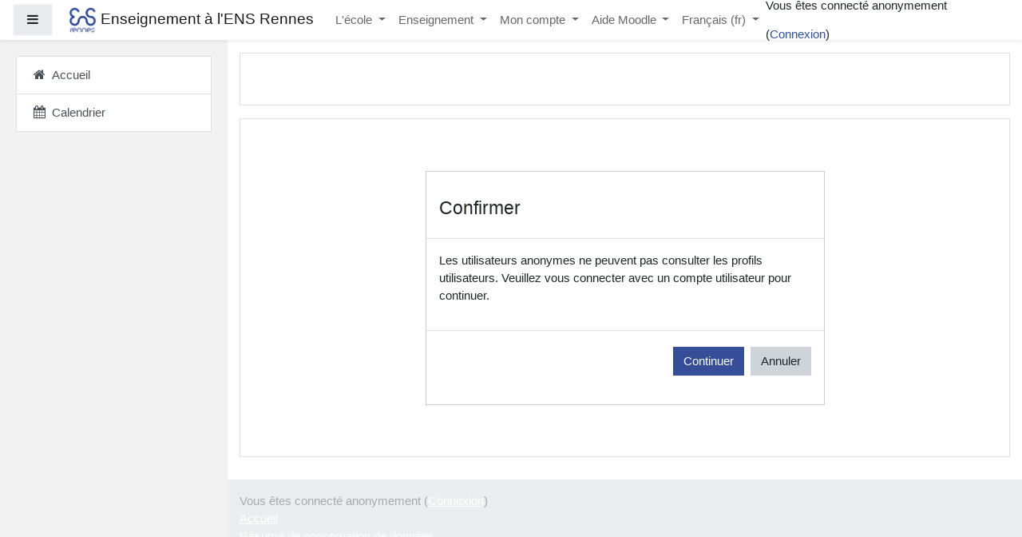

--- FILE ---
content_type: text/html; charset=utf-8
request_url: https://edu.ens-rennes.fr/user/profile.php?id=2453
body_size: 10289
content:
<!DOCTYPE html>

<html  dir="ltr" lang="fr" xml:lang="fr">
<head>
    <title></title>
    <link rel="shortcut icon" href="https://edu.ens-rennes.fr/theme/image.php/boost/theme/1706128620/favicon" />
    <meta http-equiv="Content-Type" content="text/html; charset=utf-8" />
<meta name="keywords" content="moodle, " />
<link rel="stylesheet" type="text/css" href="https://edu.ens-rennes.fr/theme/yui_combo.php?rollup/3.17.2/yui-moodlesimple-min.css" /><script id="firstthemesheet" type="text/css">/** Required in order to fix style inclusion problems in IE with YUI **/</script><link rel="stylesheet" type="text/css" href="https://edu.ens-rennes.fr/theme/styles.php/boost/1706128620_1594030647/all" />
<script>
//<![CDATA[
var M = {}; M.yui = {};
M.pageloadstarttime = new Date();
M.cfg = {"wwwroot":"https:\/\/edu.ens-rennes.fr","sesskey":"bYhMbeVA2f","sessiontimeout":"7200","themerev":"1706128620","slasharguments":1,"theme":"boost","iconsystemmodule":"core\/icon_system_fontawesome","jsrev":"1706128620","admin":"admin","svgicons":true,"usertimezone":"Europe\/Paris","contextid":1,"langrev":1768534211,"templaterev":"1706128620"};var yui1ConfigFn = function(me) {if(/-skin|reset|fonts|grids|base/.test(me.name)){me.type='css';me.path=me.path.replace(/\.js/,'.css');me.path=me.path.replace(/\/yui2-skin/,'/assets/skins/sam/yui2-skin')}};
var yui2ConfigFn = function(me) {var parts=me.name.replace(/^moodle-/,'').split('-'),component=parts.shift(),module=parts[0],min='-min';if(/-(skin|core)$/.test(me.name)){parts.pop();me.type='css';min=''}
if(module){var filename=parts.join('-');me.path=component+'/'+module+'/'+filename+min+'.'+me.type}else{me.path=component+'/'+component+'.'+me.type}};
YUI_config = {"debug":false,"base":"https:\/\/edu.ens-rennes.fr\/lib\/yuilib\/3.17.2\/","comboBase":"https:\/\/edu.ens-rennes.fr\/theme\/yui_combo.php?","combine":true,"filter":null,"insertBefore":"firstthemesheet","groups":{"yui2":{"base":"https:\/\/edu.ens-rennes.fr\/lib\/yuilib\/2in3\/2.9.0\/build\/","comboBase":"https:\/\/edu.ens-rennes.fr\/theme\/yui_combo.php?","combine":true,"ext":false,"root":"2in3\/2.9.0\/build\/","patterns":{"yui2-":{"group":"yui2","configFn":yui1ConfigFn}}},"moodle":{"name":"moodle","base":"https:\/\/edu.ens-rennes.fr\/theme\/yui_combo.php?m\/1706128620\/","combine":true,"comboBase":"https:\/\/edu.ens-rennes.fr\/theme\/yui_combo.php?","ext":false,"root":"m\/1706128620\/","patterns":{"moodle-":{"group":"moodle","configFn":yui2ConfigFn}},"filter":null,"modules":{"moodle-core-dragdrop":{"requires":["base","node","io","dom","dd","event-key","event-focus","moodle-core-notification"]},"moodle-core-handlebars":{"condition":{"trigger":"handlebars","when":"after"}},"moodle-core-maintenancemodetimer":{"requires":["base","node"]},"moodle-core-blocks":{"requires":["base","node","io","dom","dd","dd-scroll","moodle-core-dragdrop","moodle-core-notification"]},"moodle-core-notification":{"requires":["moodle-core-notification-dialogue","moodle-core-notification-alert","moodle-core-notification-confirm","moodle-core-notification-exception","moodle-core-notification-ajaxexception"]},"moodle-core-notification-dialogue":{"requires":["base","node","panel","escape","event-key","dd-plugin","moodle-core-widget-focusafterclose","moodle-core-lockscroll"]},"moodle-core-notification-alert":{"requires":["moodle-core-notification-dialogue"]},"moodle-core-notification-confirm":{"requires":["moodle-core-notification-dialogue"]},"moodle-core-notification-exception":{"requires":["moodle-core-notification-dialogue"]},"moodle-core-notification-ajaxexception":{"requires":["moodle-core-notification-dialogue"]},"moodle-core-popuphelp":{"requires":["moodle-core-tooltip"]},"moodle-core-formchangechecker":{"requires":["base","event-focus","moodle-core-event"]},"moodle-core-lockscroll":{"requires":["plugin","base-build"]},"moodle-core-chooserdialogue":{"requires":["base","panel","moodle-core-notification"]},"moodle-core-languninstallconfirm":{"requires":["base","node","moodle-core-notification-confirm","moodle-core-notification-alert"]},"moodle-core-event":{"requires":["event-custom"]},"moodle-core-tooltip":{"requires":["base","node","io-base","moodle-core-notification-dialogue","json-parse","widget-position","widget-position-align","event-outside","cache-base"]},"moodle-core-actionmenu":{"requires":["base","event","node-event-simulate"]},"moodle-core_availability-form":{"requires":["base","node","event","event-delegate","panel","moodle-core-notification-dialogue","json"]},"moodle-backup-backupselectall":{"requires":["node","event","node-event-simulate","anim"]},"moodle-backup-confirmcancel":{"requires":["node","node-event-simulate","moodle-core-notification-confirm"]},"moodle-course-dragdrop":{"requires":["base","node","io","dom","dd","dd-scroll","moodle-core-dragdrop","moodle-core-notification","moodle-course-coursebase","moodle-course-util"]},"moodle-course-categoryexpander":{"requires":["node","event-key"]},"moodle-course-util":{"requires":["node"],"use":["moodle-course-util-base"],"submodules":{"moodle-course-util-base":{},"moodle-course-util-section":{"requires":["node","moodle-course-util-base"]},"moodle-course-util-cm":{"requires":["node","moodle-course-util-base"]}}},"moodle-course-management":{"requires":["base","node","io-base","moodle-core-notification-exception","json-parse","dd-constrain","dd-proxy","dd-drop","dd-delegate","node-event-delegate"]},"moodle-course-formatchooser":{"requires":["base","node","node-event-simulate"]},"moodle-form-dateselector":{"requires":["base","node","overlay","calendar"]},"moodle-form-passwordunmask":{"requires":[]},"moodle-form-shortforms":{"requires":["node","base","selector-css3","moodle-core-event"]},"moodle-question-preview":{"requires":["base","dom","event-delegate","event-key","core_question_engine"]},"moodle-question-searchform":{"requires":["base","node"]},"moodle-question-chooser":{"requires":["moodle-core-chooserdialogue"]},"moodle-availability_completion-form":{"requires":["base","node","event","moodle-core_availability-form"]},"moodle-availability_date-form":{"requires":["base","node","event","io","moodle-core_availability-form"]},"moodle-availability_grade-form":{"requires":["base","node","event","moodle-core_availability-form"]},"moodle-availability_group-form":{"requires":["base","node","event","moodle-core_availability-form"]},"moodle-availability_grouping-form":{"requires":["base","node","event","moodle-core_availability-form"]},"moodle-availability_profile-form":{"requires":["base","node","event","moodle-core_availability-form"]},"moodle-mod_assign-history":{"requires":["node","transition"]},"moodle-mod_attendance-groupfilter":{"requires":["base","node"]},"moodle-mod_quiz-dragdrop":{"requires":["base","node","io","dom","dd","dd-scroll","moodle-core-dragdrop","moodle-core-notification","moodle-mod_quiz-quizbase","moodle-mod_quiz-util-base","moodle-mod_quiz-util-page","moodle-mod_quiz-util-slot","moodle-course-util"]},"moodle-mod_quiz-modform":{"requires":["base","node","event"]},"moodle-mod_quiz-questionchooser":{"requires":["moodle-core-chooserdialogue","moodle-mod_quiz-util","querystring-parse"]},"moodle-mod_quiz-autosave":{"requires":["base","node","event","event-valuechange","node-event-delegate","io-form"]},"moodle-mod_quiz-util":{"requires":["node","moodle-core-actionmenu"],"use":["moodle-mod_quiz-util-base"],"submodules":{"moodle-mod_quiz-util-base":{},"moodle-mod_quiz-util-slot":{"requires":["node","moodle-mod_quiz-util-base"]},"moodle-mod_quiz-util-page":{"requires":["node","moodle-mod_quiz-util-base"]}}},"moodle-mod_quiz-quizbase":{"requires":["base","node"]},"moodle-mod_quiz-toolboxes":{"requires":["base","node","event","event-key","io","moodle-mod_quiz-quizbase","moodle-mod_quiz-util-slot","moodle-core-notification-ajaxexception"]},"moodle-message_airnotifier-toolboxes":{"requires":["base","node","io"]},"moodle-filter_glossary-autolinker":{"requires":["base","node","io-base","json-parse","event-delegate","overlay","moodle-core-event","moodle-core-notification-alert","moodle-core-notification-exception","moodle-core-notification-ajaxexception"]},"moodle-filter_mathjaxloader-loader":{"requires":["moodle-core-event"]},"moodle-editor_atto-editor":{"requires":["node","transition","io","overlay","escape","event","event-simulate","event-custom","node-event-html5","node-event-simulate","yui-throttle","moodle-core-notification-dialogue","moodle-core-notification-confirm","moodle-editor_atto-rangy","handlebars","timers","querystring-stringify"]},"moodle-editor_atto-plugin":{"requires":["node","base","escape","event","event-outside","handlebars","event-custom","timers","moodle-editor_atto-menu"]},"moodle-editor_atto-menu":{"requires":["moodle-core-notification-dialogue","node","event","event-custom"]},"moodle-editor_atto-rangy":{"requires":[]},"moodle-format_grid-gridkeys":{"requires":["event-nav-keys"]},"moodle-report_eventlist-eventfilter":{"requires":["base","event","node","node-event-delegate","datatable","autocomplete","autocomplete-filters"]},"moodle-report_loglive-fetchlogs":{"requires":["base","event","node","io","node-event-delegate"]},"moodle-gradereport_grader-gradereporttable":{"requires":["base","node","event","handlebars","overlay","event-hover"]},"moodle-gradereport_history-userselector":{"requires":["escape","event-delegate","event-key","handlebars","io-base","json-parse","moodle-core-notification-dialogue"]},"moodle-tool_capability-search":{"requires":["base","node"]},"moodle-tool_lp-dragdrop-reorder":{"requires":["moodle-core-dragdrop"]},"moodle-tool_monitor-dropdown":{"requires":["base","event","node"]},"moodle-assignfeedback_editpdf-editor":{"requires":["base","event","node","io","graphics","json","event-move","event-resize","transition","querystring-stringify-simple","moodle-core-notification-dialog","moodle-core-notification-alert","moodle-core-notification-warning","moodle-core-notification-exception","moodle-core-notification-ajaxexception"]},"moodle-atto_accessibilitychecker-button":{"requires":["color-base","moodle-editor_atto-plugin"]},"moodle-atto_accessibilityhelper-button":{"requires":["moodle-editor_atto-plugin"]},"moodle-atto_align-button":{"requires":["moodle-editor_atto-plugin"]},"moodle-atto_bold-button":{"requires":["moodle-editor_atto-plugin"]},"moodle-atto_charmap-button":{"requires":["moodle-editor_atto-plugin"]},"moodle-atto_clear-button":{"requires":["moodle-editor_atto-plugin"]},"moodle-atto_collapse-button":{"requires":["moodle-editor_atto-plugin"]},"moodle-atto_emojipicker-button":{"requires":["moodle-editor_atto-plugin"]},"moodle-atto_emoticon-button":{"requires":["moodle-editor_atto-plugin"]},"moodle-atto_equation-button":{"requires":["moodle-editor_atto-plugin","moodle-core-event","io","event-valuechange","tabview","array-extras"]},"moodle-atto_h5p-button":{"requires":["moodle-editor_atto-plugin"]},"moodle-atto_html-button":{"requires":["promise","moodle-editor_atto-plugin","moodle-atto_html-beautify","moodle-atto_html-codemirror","event-valuechange"]},"moodle-atto_html-codemirror":{"requires":["moodle-atto_html-codemirror-skin"]},"moodle-atto_html-beautify":{},"moodle-atto_image-button":{"requires":["moodle-editor_atto-plugin"]},"moodle-atto_indent-button":{"requires":["moodle-editor_atto-plugin"]},"moodle-atto_italic-button":{"requires":["moodle-editor_atto-plugin"]},"moodle-atto_link-button":{"requires":["moodle-editor_atto-plugin"]},"moodle-atto_managefiles-usedfiles":{"requires":["node","escape"]},"moodle-atto_managefiles-button":{"requires":["moodle-editor_atto-plugin"]},"moodle-atto_media-button":{"requires":["moodle-editor_atto-plugin","moodle-form-shortforms"]},"moodle-atto_noautolink-button":{"requires":["moodle-editor_atto-plugin"]},"moodle-atto_orderedlist-button":{"requires":["moodle-editor_atto-plugin"]},"moodle-atto_recordrtc-recording":{"requires":["moodle-atto_recordrtc-button"]},"moodle-atto_recordrtc-button":{"requires":["moodle-editor_atto-plugin","moodle-atto_recordrtc-recording"]},"moodle-atto_rtl-button":{"requires":["moodle-editor_atto-plugin"]},"moodle-atto_strike-button":{"requires":["moodle-editor_atto-plugin"]},"moodle-atto_subscript-button":{"requires":["moodle-editor_atto-plugin"]},"moodle-atto_superscript-button":{"requires":["moodle-editor_atto-plugin"]},"moodle-atto_table-button":{"requires":["moodle-editor_atto-plugin","moodle-editor_atto-menu","event","event-valuechange"]},"moodle-atto_title-button":{"requires":["moodle-editor_atto-plugin"]},"moodle-atto_underline-button":{"requires":["moodle-editor_atto-plugin"]},"moodle-atto_undo-button":{"requires":["moodle-editor_atto-plugin"]},"moodle-atto_unorderedlist-button":{"requires":["moodle-editor_atto-plugin"]}}},"gallery":{"name":"gallery","base":"https:\/\/edu.ens-rennes.fr\/lib\/yuilib\/gallery\/","combine":true,"comboBase":"https:\/\/edu.ens-rennes.fr\/theme\/yui_combo.php?","ext":false,"root":"gallery\/1706128620\/","patterns":{"gallery-":{"group":"gallery"}}}},"modules":{"core_filepicker":{"name":"core_filepicker","fullpath":"https:\/\/edu.ens-rennes.fr\/lib\/javascript.php\/1706128620\/repository\/filepicker.js","requires":["base","node","node-event-simulate","json","async-queue","io-base","io-upload-iframe","io-form","yui2-treeview","panel","cookie","datatable","datatable-sort","resize-plugin","dd-plugin","escape","moodle-core_filepicker","moodle-core-notification-dialogue"]},"core_comment":{"name":"core_comment","fullpath":"https:\/\/edu.ens-rennes.fr\/lib\/javascript.php\/1706128620\/comment\/comment.js","requires":["base","io-base","node","json","yui2-animation","overlay","escape"]},"mathjax":{"name":"mathjax","fullpath":"https:\/\/cdn.jsdelivr.net\/npm\/mathjax@2.7.8\/MathJax.js?delayStartupUntil=configured"}}};
M.yui.loader = {modules: {}};

//]]>
</script>

    <meta name="viewport" content="width=device-width, initial-scale=1.0">
</head>

<!-- <nav class="fixed-bottom navbar navbar-light bg-warning">Une maintenance aura lieu le 22 avril à partir de 15h, l'accès à moodle sera temporairement perturbé. Désolé pour la gène occasionnée.
</nav> -->

<body  id="page-user-profile" class="format-site  path-user chrome dir-ltr lang-fr yui-skin-sam yui3-skin-sam edu-ens-rennes-fr pagelayout-base course-1 context-1 drawer-open-left">
<div class="toast-wrapper mx-auto py-0 fixed-top" role="status" aria-live="polite"></div>

<div id="page-wrapper" class="d-print-block">

    <div>
    <a class="sr-only sr-only-focusable" href="#maincontent">Passer au contenu principal</a>
</div><script src="https://edu.ens-rennes.fr/lib/javascript.php/1706128620/lib/babel-polyfill/polyfill.min.js"></script>
<script src="https://edu.ens-rennes.fr/lib/javascript.php/1706128620/lib/polyfills/polyfill.js"></script>
<script src="https://edu.ens-rennes.fr/theme/yui_combo.php?rollup/3.17.2/yui-moodlesimple-min.js"></script><script src="https://edu.ens-rennes.fr/lib/javascript.php/1706128620/lib/javascript-static.js"></script>
<script>
//<![CDATA[
document.body.className += ' jsenabled';
//]]>
</script>



    <nav class="fixed-top navbar navbar-light bg-white navbar-expand moodle-has-zindex" aria-label="Navigation du site">
    
            <div data-region="drawer-toggle" class="d-inline-block mr-3">
                <button aria-expanded="true" aria-controls="nav-drawer" type="button" class="btn nav-link float-sm-left mr-1 btn-light bg-gray" data-action="toggle-drawer" data-side="left" data-preference="drawer-open-nav"><i class="icon fa fa-bars fa-fw " aria-hidden="true"  ></i><span class="sr-only">Panneau latéral</span></button>
            </div>
    
            <a href="https://edu.ens-rennes.fr" class="navbar-brand aabtn has-logo
                    ">
                    <span class="logo d-none d-sm-inline">
                        <img src="https://edu.ens-rennes.fr/pluginfile.php/1/core_admin/logocompact/300x300/1706128620/ENS%20Rennes%20%281%29.png" alt="Enseignement à l&#039;ENS Rennes">
                    </span>
                <span class="site-name d-none d-md-inline">Enseignement à l'ENS Rennes</span>
            </a>
    
            <ul class="navbar-nav d-none d-md-flex">
                <!-- custom_menu -->
                <li class="dropdown nav-item">
    <a class="dropdown-toggle nav-link" id="drop-down-6970f55f2baa66970f55f2b1ea4" data-toggle="dropdown" aria-haspopup="true" aria-expanded="false" href="#"  aria-controls="drop-down-menu-6970f55f2baa66970f55f2b1ea4">
        L'école
    </a>
    <div class="dropdown-menu" role="menu" id="drop-down-menu-6970f55f2baa66970f55f2b1ea4" aria-labelledby="drop-down-6970f55f2baa66970f55f2b1ea4">
                <a class="dropdown-item" role="menuitem" href="http://www.ens-rennes.fr/" title="Site officiel de l'ENS Rennes">Site officiel</a>
                <a class="dropdown-item" role="menuitem" href="http://webmail.ens-rennes.fr/" title="Webmail de l'ENS Rennes">Webmail</a>
                <a class="dropdown-item" role="menuitem" href="https://wiki.eleves.ens-rennes.fr/dokuwiki/" title="Wiki des élèves de l'ENS Rennes">Wiki des élèves</a>
                <a class="dropdown-item" role="menuitem" href="https://proxy.ens-rennes.fr/dokuwiki/doku.php?id=projet%3Aaccueil" title="Wiki des personnels de l'ENS Rennes">Wiki des personnels</a>
                <a class="dropdown-item" role="menuitem" href="https://proxy.ens-rennes.fr/owncloud/" title="Cloud de l'ENS Rennes">Cloud</a>
    </div>
</li><li class="dropdown nav-item">
    <a class="dropdown-toggle nav-link" id="drop-down-6970f55f2bb546970f55f2b1ea5" data-toggle="dropdown" aria-haspopup="true" aria-expanded="false" href="#"  aria-controls="drop-down-menu-6970f55f2bb546970f55f2b1ea5">
        Enseignement
    </a>
    <div class="dropdown-menu" role="menu" id="drop-down-menu-6970f55f2bb546970f55f2b1ea5" aria-labelledby="drop-down-6970f55f2bb546970f55f2b1ea5">
                <a class="dropdown-item" role="menuitem" href="https://edu.ens-rennes.fr/course/index.php?categoryid=25" title="Documents pédagogiques publics">Documents pédagogiques publics</a>
                <a class="dropdown-item" role="menuitem" href="https://edu.ens-rennes.fr/course/index.php?categoryid=1" title="Formations communes à plusieurs départements">Formations transversales</a>
                <a class="dropdown-item" role="menuitem" href="https://edu.ens-rennes.fr/course/index.php?categoryid=4" title="Département Droit, Économie et Management">Droit Économie Management</a>
                <a class="dropdown-item" role="menuitem" href="https://edu.ens-rennes.fr/course/index.php?categoryid=6" title="Département Informatique">Informatique</a>
                <a class="dropdown-item" role="menuitem" href="https://edu.ens-rennes.fr/course/index.php?categoryid=5" title="Département Mathématiques">Mathématiques</a>
                <a class="dropdown-item" role="menuitem" href="https://edu.ens-rennes.fr/course/index.php?categoryid=3" title="Département Mécatronique">Mécatronique</a>
                <a class="dropdown-item" role="menuitem" href="https://edu.ens-rennes.fr/course/index.php?categoryid=7" title="Département de Sciences du Sport et Éducation Physique">Sciences du Sport et Éducation Physique</a>
    </div>
</li><li class="dropdown nav-item">
    <a class="dropdown-toggle nav-link" id="drop-down-6970f55f2bb976970f55f2b1ea6" data-toggle="dropdown" aria-haspopup="true" aria-expanded="false" href="#" title="Mon compte Moodle ENS Rennes" aria-controls="drop-down-menu-6970f55f2bb976970f55f2b1ea6">
        Mon compte
    </a>
    <div class="dropdown-menu" role="menu" id="drop-down-menu-6970f55f2bb976970f55f2b1ea6" aria-labelledby="drop-down-6970f55f2bb976970f55f2b1ea6">
                <a class="dropdown-item" role="menuitem" href="https://edu.ens-rennes.fr/user/profile.php" >Mon profil</a>
                <a class="dropdown-item" role="menuitem" href="https://edu.ens-rennes.fr/message/index.php" >Mes messages</a>
    </div>
</li><li class="dropdown nav-item">
    <a class="dropdown-toggle nav-link" id="drop-down-6970f55f2bbcd6970f55f2b1ea7" data-toggle="dropdown" aria-haspopup="true" aria-expanded="false" href="#"  aria-controls="drop-down-menu-6970f55f2bbcd6970f55f2b1ea7">
        Aide Moodle
    </a>
    <div class="dropdown-menu" role="menu" id="drop-down-menu-6970f55f2bbcd6970f55f2b1ea7" aria-labelledby="drop-down-6970f55f2bbcd6970f55f2b1ea7">
                <a class="dropdown-item" role="menuitem" href="http://docs.moodle.org" title="La Documentation générale de Moodle">Documentation</a>
                <a class="dropdown-item" role="menuitem" href="http://moodle.org/support" title="Le support officiel de Moodle">Assistance</a>
    </div>
</li><li class="dropdown nav-item">
    <a class="dropdown-toggle nav-link" id="drop-down-6970f55f2bbfb6970f55f2b1ea8" data-toggle="dropdown" aria-haspopup="true" aria-expanded="false" href="#" title="Langue" aria-controls="drop-down-menu-6970f55f2bbfb6970f55f2b1ea8">
        Français ‎(fr)‎
    </a>
    <div class="dropdown-menu" role="menu" id="drop-down-menu-6970f55f2bbfb6970f55f2b1ea8" aria-labelledby="drop-down-6970f55f2bbfb6970f55f2b1ea8">
                <a class="dropdown-item" role="menuitem" href="https://edu.ens-rennes.fr/user/profile.php?id=2453&amp;lang=en" title="English ‎(en)‎">English ‎(en)‎</a>
                <a class="dropdown-item" role="menuitem" href="https://edu.ens-rennes.fr/user/profile.php?id=2453&amp;lang=fr" title="Français ‎(fr)‎">Français ‎(fr)‎</a>
    </div>
</li>
                <!-- page_heading_menu -->
                
            </ul>
            <ul class="nav navbar-nav ml-auto">
                <li class="d-none d-lg-block">
                    
                </li>
                <!-- navbar_plugin_output -->
                <li class="nav-item">
                    
                </li>
                <!-- user_menu -->
                <li class="nav-item d-flex align-items-center">
                    <div class="usermenu"><span class="login">Vous êtes connecté anonymement (<a href="https://edu.ens-rennes.fr/login/index.php">Connexion</a>)</span></div>
                </li>
            </ul>
            <!-- search_box -->
    </nav>
    
    <div id="nav-drawer" data-region="drawer" class="d-print-none moodle-has-zindex " aria-hidden="false" tabindex="-1">
        <nav class="list-group" aria-label="Site">
            <ul>
                    <li>
                        <a class="list-group-item list-group-item-action  " href="https://edu.ens-rennes.fr/" data-key="home" data-isexpandable="0" data-indent="0" data-showdivider="0" data-type="1" data-nodetype="1" data-collapse="0" data-forceopen="1" data-isactive="0" data-hidden="0" data-preceedwithhr="0" >
                            <div class="ml-0">
                                <div class="media">
                                        <span class="media-left">
                                            <i class="icon fa fa-home fa-fw " aria-hidden="true"  ></i>
                                        </span>
                                    <span class="media-body ">Accueil</span>
                                </div>
                            </div>
                        </a>
                    </li>
                    <li>
                        <a class="list-group-item list-group-item-action  " href="https://edu.ens-rennes.fr/calendar/view.php?view=month" data-key="calendar" data-isexpandable="0" data-indent="0" data-showdivider="0" data-type="60" data-nodetype="0" data-collapse="0" data-forceopen="0" data-isactive="0" data-hidden="0" data-preceedwithhr="0" data-parent-key="1">
                            <div class="ml-0">
                                <div class="media">
                                        <span class="media-left">
                                            <i class="icon fa fa-calendar fa-fw " aria-hidden="true"  ></i>
                                        </span>
                                    <span class="media-body ">Calendrier</span>
                                </div>
                            </div>
                        </a>
                    </li>
            </ul>
        </nav>
    </div>

    <div id="page" class="container-fluid d-print-block">
        <header id="page-header" class="row">
    <div class="col-12 pt-3 pb-3">
        <div class="card ">
            <div class="card-body ">
                <div class="d-sm-flex align-items-center">
                    <div class="mr-auto">
                        <div class="page-context-header"><div class="page-header-headings"><h1></h1></div></div>
                    </div>

                    <div class="header-actions-container flex-shrink-0" data-region="header-actions-container">
                    </div>
                </div>
                <div class="d-flex flex-wrap">
                    <div id="page-navbar">
                        <nav aria-label="Barre de navigation">
    <ol class="breadcrumb"></ol>
</nav>
                    </div>
                    <div class="ml-auto d-flex">
                        
                    </div>
                    <div id="course-header">
                        
                    </div>
                </div>
            </div>
        </div>
    </div>
</header>

        <div id="page-content" class="row pb-3 d-print-block">
            <div id="region-main-box" class="col-12">
                <section id="region-main"  aria-label="Contenu">

                    <span class="notifications" id="user-notifications"></span>
                    <div role="main"><span id="maincontent"></span><div role="alertdialog" aria-labelledby="modal-header" aria-describedby="modal-body" aria-modal="true" id="notice" class="box py-3 generalbox modal modal-dialog modal-in-page show"><div id="modal-content" class="box py-3 modal-content"><div id="modal-header" class="box py-3 modal-header p-x-1"><h4>Confirmer</h4></div><div role="alert" data-aria-autofocus="true" id="modal-body" class="box py-3 modal-body"><p>Les utilisateurs anonymes ne peuvent pas consulter les profils utilisateurs. Veuillez vous connecter avec un compte utilisateur pour continuer.</p></div><div id="modal-footer" class="box py-3 modal-footer"><div class="buttons"><div class="singlebutton">
    <form method="post" action="https://edu.ens-rennes.fr/login/index.php" >
            <input type="hidden" name="sesskey" value="bYhMbeVA2f">
        <button type="submit" class="btn btn-primary"
            id="single_button6970f55f2b1ea11"
            title=""
            
            >Continuer</button>
    </form>
</div><div class="singlebutton">
    <form method="get" action="https://edu.ens-rennes.fr" >
        <button type="submit" class="btn btn-secondary"
            id="single_button6970f55f2b1ea12"
            title=""
            
            >Annuler</button>
    </form>
</div></div></div></div></div></div>
                    
                    

                </section>
            </div>
        </div>
    </div>
    
    <div id="goto-top-link">
        <a class="btn btn-light" role="button" href="#">
            <i class="icon fa fa-arrow-up fa-fw "  title="Vers le haut de page" aria-label="Vers le haut de page"></i>
        </a>
    </div>
    <footer id="page-footer" class="py-3 bg-dark text-light">
        <div class="container">
            <div id="course-footer"></div>
    
    
            <div class="logininfo">Vous êtes connecté anonymement (<a href="https://edu.ens-rennes.fr/login/index.php">Connexion</a>)</div>
            <div class="tool_usertours-resettourcontainer"></div>
            <div class="homelink"><a href="https://edu.ens-rennes.fr/">Accueil</a></div>
            <nav class="nav navbar-nav d-md-none" aria-label="Menu personnalisé">
                    <ul class="list-unstyled pt-3">
                                        <li>L'école</li>
                                    <li>
                                        <ul class="list-unstyled ml-3">
                                                            <li><a href="http://www.ens-rennes.fr/" title="Site officiel de l'ENS Rennes">Site officiel</a></li>
                                                            <li><a href="http://webmail.ens-rennes.fr/" title="Webmail de l'ENS Rennes">Webmail</a></li>
                                                            <li><a href="https://wiki.eleves.ens-rennes.fr/dokuwiki/" title="Wiki des élèves de l'ENS Rennes">Wiki des élèves</a></li>
                                                            <li><a href="https://proxy.ens-rennes.fr/dokuwiki/doku.php?id=projet%3Aaccueil" title="Wiki des personnels de l'ENS Rennes">Wiki des personnels</a></li>
                                                            <li><a href="https://proxy.ens-rennes.fr/owncloud/" title="Cloud de l'ENS Rennes">Cloud</a></li>
                                        </ul>
                                    </li>
                                        <li>Enseignement</li>
                                    <li>
                                        <ul class="list-unstyled ml-3">
                                                            <li><a href="https://edu.ens-rennes.fr/course/index.php?categoryid=25" title="Documents pédagogiques publics">Documents pédagogiques publics</a></li>
                                                            <li><a href="https://edu.ens-rennes.fr/course/index.php?categoryid=1" title="Formations communes à plusieurs départements">Formations transversales</a></li>
                                                            <li><a href="https://edu.ens-rennes.fr/course/index.php?categoryid=4" title="Département Droit, Économie et Management">Droit Économie Management</a></li>
                                                        <li>
                                                            <ul class="list-unstyled ml-3">
                                                                                <li><a href="https://edu.ens-rennes.fr/course/view.php?id=34" title="">Administration et Ressources Humaines</a></li>
                                                                                <li><a href="https://edu.ens-rennes.fr/course/view.php?id=22" title="">Economie et Gestion</a></li>
                                                                                <li><a href="https://edu.ens-rennes.fr/course/view.php?id=21" title="">Management</a></li>
                                                                                <li><a href="https://edu.ens-rennes.fr/course/view.php?id=11" title="">Marketing</a></li>
                                                            </ul>
                                                        </li>
                                                            <li><a href="https://edu.ens-rennes.fr/course/index.php?categoryid=6" title="Département Informatique">Informatique</a></li>
                                                            <li><a href="https://edu.ens-rennes.fr/course/index.php?categoryid=5" title="Département Mathématiques">Mathématiques</a></li>
                                                            <li><a href="https://edu.ens-rennes.fr/course/index.php?categoryid=3" title="Département Mécatronique">Mécatronique</a></li>
                                                        <li>
                                                            <ul class="list-unstyled ml-3">
                                                                                <li><a href="https://edu.ens-rennes.fr/course/index.php?categoryid=11" title="">Le département et la mécatronique</a></li>
                                                                                <li><a href="https://edu.ens-rennes.fr/course/index.php?categoryid=12" title="">1ère année magistère (L3)</a></li>
                                                                                <li><a href="https://edu.ens-rennes.fr/course/index.php?categoryid=13" title="">2ème année magistère (M1)</a></li>
                                                                                <li><a href="https://edu.ens-rennes.fr/course/index.php?categoryid=18" title="">Master Formation à l'Enseignement Supérieur (M2 FESup)</a></li>
                                                                                <li><a href="https://edu.ens-rennes.fr/course/index.php?categoryid=17" title="">Master Mécatronique (M2 Recherche)</a></li>
                                                            </ul>
                                                        </li>
                                                            <li><a href="https://edu.ens-rennes.fr/course/index.php?categoryid=7" title="Département de Sciences du Sport et Éducation Physique">Sciences du Sport et Éducation Physique</a></li>
                                        </ul>
                                    </li>
                                        <li><a href="https://edu.ens-rennes.fr/my" title="Mon compte Moodle ENS Rennes">Mon compte</a></li>
                                    <li>
                                        <ul class="list-unstyled ml-3">
                                                            <li><a href="https://edu.ens-rennes.fr/user/profile.php" title="">Mon profil</a></li>
                                                            <li><a href="https://edu.ens-rennes.fr/message/index.php" title="">Mes messages</a></li>
                                        </ul>
                                    </li>
                                        <li>Aide Moodle</li>
                                    <li>
                                        <ul class="list-unstyled ml-3">
                                                            <li><a href="http://docs.moodle.org" title="La Documentation générale de Moodle">Documentation</a></li>
                                                            <li><a href="http://moodle.org/support" title="Le support officiel de Moodle">Assistance</a></li>
                                        </ul>
                                    </li>
                                        <li><a href="#" title="Langue">Français ‎(fr)‎</a></li>
                                    <li>
                                        <ul class="list-unstyled ml-3">
                                                            <li><a href="https://edu.ens-rennes.fr/user/profile.php?id=2453&amp;lang=en" title="English ‎(en)‎">English ‎(en)‎</a></li>
                                                            <li><a href="https://edu.ens-rennes.fr/user/profile.php?id=2453&amp;lang=fr" title="Français ‎(fr)‎">Français ‎(fr)‎</a></li>
                                        </ul>
                                    </li>
                    </ul>
            </nav>
            <div class="tool_dataprivacy"><a href="https://edu.ens-rennes.fr/admin/tool/dataprivacy/summary.php">Résumé de conservation de données</a></div><a href="https://download.moodle.org/mobile?version=2020061502.02&amp;lang=fr&amp;iosappid=633359593&amp;androidappid=com.moodle.moodlemobile">Obtenir l'app mobile</a>
            <script>
//<![CDATA[
var require = {
    baseUrl : 'https://edu.ens-rennes.fr/lib/requirejs.php/1706128620/',
    // We only support AMD modules with an explicit define() statement.
    enforceDefine: true,
    skipDataMain: true,
    waitSeconds : 0,

    paths: {
        jquery: 'https://edu.ens-rennes.fr/lib/javascript.php/1706128620/lib/jquery/jquery-3.4.1.min',
        jqueryui: 'https://edu.ens-rennes.fr/lib/javascript.php/1706128620/lib/jquery/ui-1.12.1/jquery-ui.min',
        jqueryprivate: 'https://edu.ens-rennes.fr/lib/javascript.php/1706128620/lib/requirejs/jquery-private'
    },

    // Custom jquery config map.
    map: {
      // '*' means all modules will get 'jqueryprivate'
      // for their 'jquery' dependency.
      '*': { jquery: 'jqueryprivate' },
      // Stub module for 'process'. This is a workaround for a bug in MathJax (see MDL-60458).
      '*': { process: 'core/first' },

      // 'jquery-private' wants the real jQuery module
      // though. If this line was not here, there would
      // be an unresolvable cyclic dependency.
      jqueryprivate: { jquery: 'jquery' }
    }
};

//]]>
</script>
<script src="https://edu.ens-rennes.fr/lib/javascript.php/1706128620/lib/requirejs/require.min.js"></script>
<script>
//<![CDATA[
M.util.js_pending("core/first");require(['core/first'], function() {
require(['core/prefetch']);
;
require(["media_videojs/loader"], function(loader) {
    loader.setUp(function(videojs) {
        videojs.options.flash.swf = "https://edu.ens-rennes.fr/media/player/videojs/videojs/video-js.swf";
videojs.addLanguage('fr', {
  "Audio Player": "Lecteur audio",
  "Video Player": "Lecteur vidéo",
  "Play": "Lecture",
  "Pause": "Pause",
  "Replay": "Revoir",
  "Current Time": "Temps actuel",
  "Duration": "Durée",
  "Remaining Time": "Temps restant",
  "Stream Type": "Type de flux",
  "LIVE": "EN DIRECT",
  "Loaded": "Chargé",
  "Progress": "Progression",
  "Progress Bar": "Barre de progression",
  "progress bar timing: currentTime={1} duration={2}": "{1} de {2}",
  "Fullscreen": "Plein écran",
  "Non-Fullscreen": "Fenêtré",
  "Mute": "Sourdine",
  "Unmute": "Son activé",
  "Playback Rate": "Vitesse de lecture",
  "Subtitles": "Sous-titres",
  "subtitles off": "Sous-titres désactivés",
  "Captions": "Sous-titres transcrits",
  "captions off": "Sous-titres transcrits désactivés",
  "Chapters": "Chapitres",
  "Descriptions": "Descriptions",
  "descriptions off": "descriptions désactivées",
  "Audio Track": "Piste audio",
  "Volume Level": "Niveau de volume",
  "You aborted the media playback": "Vous avez interrompu la lecture de la vidéo.",
  "A network error caused the media download to fail part-way.": "Une erreur de réseau a interrompu le téléchargement de la vidéo.",
  "The media could not be loaded, either because the server or network failed or because the format is not supported.": "Cette vidéo n'a pas pu être chargée, soit parce que le serveur ou le réseau a échoué ou parce que le format n'est pas reconnu.",
  "The media playback was aborted due to a corruption problem or because the media used features your browser did not support.": "La lecture de la vidéo a été interrompue à cause d'un problème de corruption ou parce que la vidéo utilise des fonctionnalités non prises en charge par votre navigateur.",
  "No compatible source was found for this media.": "Aucune source compatible n'a été trouvée pour cette vidéo.",
  "The media is encrypted and we do not have the keys to decrypt it.": "Le média est chiffré et nous n'avons pas les clés pour le déchiffrer.",
  "Play Video": "Lire la vidéo",
  "Close": "Fermer",
  "Close Modal Dialog": "Fermer la boîte de dialogue modale",
  "Modal Window": "Fenêtre modale",
  "This is a modal window": "Ceci est une fenêtre modale",
  "This modal can be closed by pressing the Escape key or activating the close button.": "Ce modal peut être fermé en appuyant sur la touche Échap ou activer le bouton de fermeture.",
  ", opens captions settings dialog": ", ouvrir les paramètres des sous-titres transcrits",
  ", opens subtitles settings dialog": ", ouvrir les paramètres des sous-titres",
  ", opens descriptions settings dialog": ", ouvrir les paramètres des descriptions",
  ", selected": ", sélectionné",
  "captions settings": "Paramètres des sous-titres transcrits",
  "subtitles settings": "Paramètres des sous-titres",
  "descriptions settings": "Paramètres des descriptions",
  "Text": "Texte",
  "White": "Blanc",
  "Black": "Noir",
  "Red": "Rouge",
  "Green": "Vert",
  "Blue": "Bleu",
  "Yellow": "Jaune",
  "Magenta": "Magenta",
  "Cyan": "Cyan",
  "Background": "Arrière-plan",
  "Window": "Fenêtre",
  "Transparent": "Transparent",
  "Semi-Transparent": "Semi-transparent",
  "Opaque": "Opaque",
  "Font Size": "Taille des caractères",
  "Text Edge Style": "Style des contours du texte",
  "None": "Aucun",
  "Raised": "Élevé",
  "Depressed": "Enfoncé",
  "Uniform": "Uniforme",
  "Dropshadow": "Ombre portée",
  "Font Family": "Famille de polices",
  "Proportional Sans-Serif": "Polices à chasse variable sans empattement (Proportional Sans-Serif)",
  "Monospace Sans-Serif": "Polices à chasse fixe sans empattement (Monospace Sans-Serif)",
  "Proportional Serif": "Polices à chasse variable avec empattement (Proportional Serif)",
  "Monospace Serif": "Polices à chasse fixe avec empattement (Monospace Serif)",
  "Casual": "Manuscrite",
  "Script": "Scripte",
  "Small Caps": "Petites capitales",
  "Reset": "Réinitialiser",
  "restore all settings to the default values": "Restaurer tous les paramètres aux valeurs par défaut",
  "Done": "Terminé",
  "Caption Settings Dialog": "Boîte de dialogue des paramètres des sous-titres transcrits",
  "Beginning of dialog window. Escape will cancel and close the window.": "Début de la fenêtre de dialogue. La touche d'échappement annulera et fermera la fenêtre.",
  "End of dialog window.": "Fin de la fenêtre de dialogue."
});

    });
});;

require(['jquery', 'core/custom_interaction_events'], function($, CustomEvents) {
    CustomEvents.define('#single_select6970f55f2b1ea3', [CustomEvents.events.accessibleChange]);
    $('#single_select6970f55f2b1ea3').on(CustomEvents.events.accessibleChange, function() {
        var ignore = $(this).find(':selected').attr('data-ignore');
        if (typeof ignore === typeof undefined) {
            $('#single_select_f6970f55f2b1ea2').submit();
        }
    });
});
;

require(['jquery', 'core/custom_interaction_events'], function($, CustomEvents) {
    CustomEvents.define('#single_select6970f55f2b1ea10', [CustomEvents.events.accessibleChange]);
    $('#single_select6970f55f2b1ea10').on(CustomEvents.events.accessibleChange, function() {
        var ignore = $(this).find(':selected').attr('data-ignore');
        if (typeof ignore === typeof undefined) {
            $('#single_select_f6970f55f2b1ea9').submit();
        }
    });
});
;

M.util.js_pending('theme_boost/loader');
require(['theme_boost/loader'], function() {
    M.util.js_complete('theme_boost/loader');
});

M.util.js_pending('theme_boost/drawer');
require(['theme_boost/drawer'], function(drawer) {
    drawer.init();
    M.util.js_complete('theme_boost/drawer');
});
;
M.util.js_pending('core/notification'); require(['core/notification'], function(amd) {amd.init(1, [], true); M.util.js_complete('core/notification');});;
M.util.js_pending('core/log'); require(['core/log'], function(amd) {amd.setConfig({"level":"warn"}); M.util.js_complete('core/log');});;
M.util.js_pending('core/page_global'); require(['core/page_global'], function(amd) {amd.init(); M.util.js_complete('core/page_global');});M.util.js_complete("core/first");
});
//]]>
</script>
<script>
//<![CDATA[
M.str = {"moodle":{"lastmodified":"Modifi\u00e9 le","name":"Nom","error":"Erreur","info":"Information","yes":"Oui","no":"Non","ok":"OK","cancel":"Annuler","confirm":"Confirmer","areyousure":"Voulez-vous vraiment continuer\u00a0?","closebuttontitle":"Fermer","unknownerror":"Erreur inconnue","file":"Fichier","url":"URL"},"repository":{"type":"Type","size":"Taille","invalidjson":"Cha\u00eene JSON non valide","nofilesattached":"Aucun fichier joint","filepicker":"S\u00e9lecteur de fichiers","logout":"D\u00e9connexion","nofilesavailable":"Aucun fichier disponible","norepositoriesavailable":"D\u00e9sol\u00e9, aucun de vos d\u00e9p\u00f4ts actuels ne peut retourner de fichiers dans le format requis.","fileexistsdialogheader":"Le fichier existe","fileexistsdialog_editor":"Un fichier de ce nom a d\u00e9j\u00e0 \u00e9t\u00e9 joint au texte que vous modifiez.","fileexistsdialog_filemanager":"Un fichier de ce nom a d\u00e9j\u00e0 \u00e9t\u00e9 joint","renameto":"Renommer \u00e0 \u00ab\u00a0{$a}\u00a0\u00bb","referencesexist":"Il y a {$a} liens qui pointent vers ce fichier","select":"S\u00e9lectionnez"},"admin":{"confirmdeletecomments":"Voulez-vous vraiment supprimer des commentaires\u00a0?","confirmation":"Confirmation"},"debug":{"debuginfo":"Info de d\u00e9bogage","line":"Ligne","stacktrace":"Trace de la pile"},"langconfig":{"labelsep":"&nbsp;"}};
//]]>
</script>
<script>
//<![CDATA[
(function() {Y.use("moodle-filter_glossary-autolinker",function() {M.filter_glossary.init_filter_autolinking({"courseid":0});
});
Y.use("moodle-filter_mathjaxloader-loader",function() {M.filter_mathjaxloader.configure({"mathjaxconfig":"\nMathJax.Hub.Config({\n    config: [\"Accessible.js\", \"Safe.js\"],\n    errorSettings: { message: [\"!\"] },\n    skipStartupTypeset: true,\n    messageStyle: \"none\"\n});\n","lang":"fr"});
});
M.util.help_popups.setup(Y);
 M.util.js_pending('random6970f55f2b1ea13'); Y.on('domready', function() { M.util.js_complete("init");  M.util.js_complete('random6970f55f2b1ea13'); });
})();
//]]>
</script>

        </div>
    </footer>
</div>

</body>
</html>